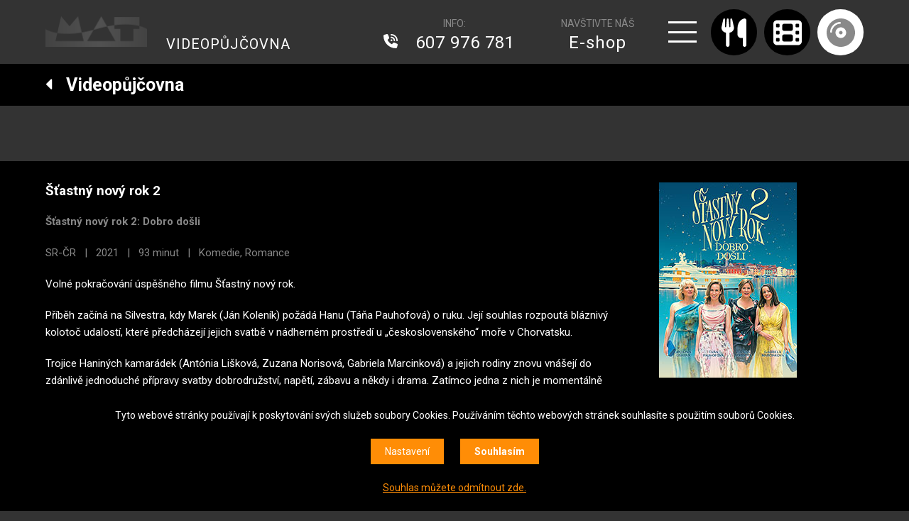

--- FILE ---
content_type: text/html; charset=UTF-8
request_url: https://www.mat.cz/kino/cz/pujcovna?movie-id=6631_stastny-novy-rok-2
body_size: 6057
content:
<!DOCTYPE HTML>
<html lang="cs">
<head>
<meta charset="utf-8">
<meta name="viewport" content="width=device-width; initial-scale=1.0; maximum-scale=5.0; user-scalable=1;" />
<title>Videopůjčovna MAT na Karlově náměstí | Praha</title>

<meta name="description" content="Vstupte do retro světa filmových zážitků ve videopůjčovně MAT na Karlově náměstí v&nbsp;Praze! S&nbsp;více než 3000 filmovými tituly máme pro každého filmového nadšence něco speciálního. Od klasických snímků po nejnovější hity – na DVD, Blu-ray i&nbsp;4K-UHD discích. Užijte si kinematografii v&nbsp;nejvyšší kvalitě a&nbsp;nechte se pohltit do světa nezapomenutelných příběhů."  /> 
<meta name="keywords" content="Videopůjčovna, filmy, Karlovo náměstí, Praha, DVD, Blu-ray, videopujcovna, karlovo namesti"  /> 

<meta property="og:title" content="Šťastný nový rok 2 | SR-ČR | 2021 | MAT" /> 
<meta property="og:url" content="https://www.mat.cz/kino/cz/pujcovna?movie-id=6631_stastny-novy-rok-2" /> 
<meta property='og:description' content='Vstupte do retro světa filmových zážitků ve videopůjčovně MAT na Karlově náměstí v&nbsp;Praze! S&nbsp;více než 3000 filmovými tituly máme pro každého filmového nadšence něco speciálního. Od klasických snímků po nejnovější hity – na DVD, Blu-ray i&nbsp;4K-UHD discích. Užijte si kinematografii v&nbsp;nejvyšší kvalitě a&nbsp;nechte se pohltit do světa nezapomenutelných příběhů.' /> <meta name="author" content="MAT" />
<meta name="robots" content="index,follow" />

<meta property="og:image" content="https://www.mat.cz/kino/pict/program_movie_cz/face/6631.jpg" />
<link rel="icon" href="/kino/favicon32x32.png" sizes="32x32" />
<link rel="icon" href="/kino/favicon192x192.png" sizes="192x192" />
<link rel="apple-touch-icon-precomposed" href="/kino/favicon180x180.png" />
<meta name="msapplication-TileImage" content="/kino/favicon270x270.png" />

<script src="/kino/js/jquery-1.11.1.js"></script>
<link rel="stylesheet" href="/kino/js/jquery-ui.css" />
<script type='text/javascript' src="/kino/js/jquery-ui.js"></script>

<link href="https://fonts.googleapis.com/css?family=Orbitron:400,700|Roboto:400,700&amp;subset=latin-ext" rel="stylesheet" /> 
<link rel="stylesheet" href="https://use.fontawesome.com/releases/v5.7.1/css/all.css" integrity="sha384-fnmOCqbTlWIlj8LyTjo7mOUStjsKC4pOpQbqyi7RrhN7udi9RwhKkMHpvLbHG9Sr" crossorigin="anonymous" />

<link rel="stylesheet" href="/kino/owl-carousel/owl.carousel.css" />
<script src="/kino/owl-carousel/owl.carousel.min.js"></script>

<link rel="stylesheet" type="text/css" href="/kino/css/screen.css" />
<script type='text/javascript' src='/kino/js/site.js?1769899187'></script>

<link type="text/css" rel="stylesheet" href="/kino/lightgallery/lightgallery.css" /> 
<script type='text/javascript' src="/kino/lightgallery/lightgallery.min.js"></script>
<script type='text/javascript' src="/kino/lightgallery/lg-video.min.js"></script>
<script type='text/javascript' src="/kino/lightgallery/lg-hash.js"></script>
<script type='text/javascript' src="https://cdnjs.cloudflare.com/ajax/libs/jquery-mousewheel/3.1.13/jquery.mousewheel.min.js"></script>

<script>
window.dataLayer = window.dataLayer || [];
function gtag(){dataLayer.push(arguments);}

gtag('consent', 'default', {
  'ad_storage': 'denied',
  'analytics_storage': 'denied',
  'personalization_storage': 'denied'
});
</script>

<!-- Google tag (gtag.js) -->
<script async src="https://www.googletagmanager.com/gtag/js?id=G-2FFQD3MXB6"></script>
<script>
  window.dataLayer = window.dataLayer || [];
  function gtag(){dataLayer.push(arguments);}
  gtag('js', new Date());

  gtag('config', 'G-2FFQD3MXB6');
</script>



<!-- Event snippet for Zobrazení stránky conversion page -->
<script>
  gtag('event', 'conversion', {'send_to': 'AW-11315636956/SSwVCOmuzNoYENzV25Mq'});
</script>

<!-- Google tag (gtag.js) -->
<script async src="https://www.googletagmanager.com/gtag/js?id=AW-11315636956"></script>
<script>
  window.dataLayer = window.dataLayer || [];
  function gtag(){dataLayer.push(arguments);}
  gtag('js', new Date());

  gtag('config', 'AW-11315636956');
</script>


<!-- Meta Pixel Code -->
<script>
!function(f,b,e,v,n,t,s)
{if(f.fbq)return;n=f.fbq=function(){n.callMethod?
n.callMethod.apply(n,arguments):n.queue.push(arguments)};
if(!f._fbq)f._fbq=n;n.push=n;n.loaded=!0;n.version='2.0';
n.queue=[];t=b.createElement(e);t.async=!0;
t.src=v;s=b.getElementsByTagName(e)[0];
s.parentNode.insertBefore(t,s)}(window, document,'script',
'https://connect.facebook.net/en_US/fbevents.js');
fbq('init', '821914439421546');
fbq('track', 'PageView');
</script>
<noscript><img height="1" width="1" style="display:none"
src="https://www.facebook.com/tr?id=821914439421546&ev=PageView&noscript=1"
/></noscript>
<!-- End Meta Pixel Code -->


</head>

<body  class='article3' >
<div id="fb-root"></div>
<script>(function(d, s, id) {
  var js, fjs = d.getElementsByTagName(s)[0];
  if (d.getElementById(id)) {return;}
  js = d.createElement(s); js.id = id;
  js.src = "//connect.facebook.net/cs_CZ/all.js#xfbml=1";
  fjs.parentNode.insertBefore(js, fjs);
}(document, 'script', 'facebook-jssdk'));</script>


<section class='header'>
<div class='header0'>
<a href='/' class='logo'><span>MAT</span></a><div class='menuheadline'>
<a href='/kino/cz/pujcovna' class='menuh1'>VIDEOPŮJČOVNA</a>
</div>
<div class='logo-hotline'>
<span>INFO:</span>
<a href='tel:+420 607 976 781' class=''> 607 976 781</a>
</div>
<div class='logo-eshop'>
NAVŠTIVTE NÁŠ
<a href='https://eshop.mat.cz/' target='_blank'>E-shop</a>
</div><a href='#menu' class='menubutt'></a>
<a href='/kino/cz/restaurace-mat' class='logo-restaurant '><span><em></em>Restaurace</span></a>
<a href='/kino/' class='logo-cinema '><span><em></em>Kino</span></a>
<a href='/kino/cz/pujcovna' class='logo-dvd logo-dvds'><span><em></em>Videopůjčovna</span></a><div class='bin' id='bin'></div><div id='menu'>
<ul><li><a href='/kino/cz/pujcovna' id='menu3' class=' menus '>Videopůjčovna</a></li>
<li><a href='/kino/cz/o-pujcovne' id='menu17' class=''>O půjčovně</a></li>
<li><a href='/kino/cz/cykly' id='menu4' class=''>Cykly</a></li>
<li><a href='/kino/cz/darkova-karta' id='menu55' class=''>Dárková karta</a></li>
<li><a href='/kino/cz/digitalizace' id='menu6' class=''>Přepis 8mm filmů</a></li>
<li><a href='/kino/cz/o-kinu' id='menu7' class=''>O kinu</a></li>
<li><a href='https://eshop.mat.cz/' id='menu53' class=''>E-shop</a></li>
</ul>
</div>

</div>
</section>
<div class='afterheader'>

<!-- 3 -->

<section class='headlinebar'>
<div class='headlinebar0'>

<h1><a href='javascript:self.history.back();'><i class='fas fa-caret-left'></i> &nbsp; Videopůjčovna</a></h1>

</div>
</section><section class='submenu'>
&nbsp;
</section>

<div class='content'>
<div class='content0'><div class='rent1'>
<h2>Šťastný nový rok 2</h2>
<p><strong>Šťastný nový rok 2: Dobro došli</strong></p>

<p>SR-ČR &nbsp; | &nbsp; 2021 &nbsp; | &nbsp; 93 minut &nbsp; | &nbsp; Komedie, Romance</p><div class='white'><p>Volné pokračování úspěšného filmu Šťastný nový rok.</p><p>Příběh&nbsp;začíná na Silvestra, kdy Marek (Ján Koleník) požádá Hanu (Táňa Pauhofová) o ruku. Její souhlas rozpoutá bláznivý kolotoč udalostí, které předcházejí jejich svatbě v nádherném prostředí u &bdquo;československého&ldquo; moře v Chorvatsku.</p>

<p>Trojice Haniných kamarádek (Antónia Lišková, Zuzana Norisová, Gabriela Marcinková) a jejich rodiny znovu vnášejí do zdánlivě jednoduché přípravy svatby dobrodružství, napětí, zábavu a někdy i drama. Zatímco jedna z nich je momentálně bez partnera, druhá má okolo sebe hned dva soupeřící soky, a třetí manžela, který svou bezstarostností už doopravdy překračuje všechny hranice (v tomto případě dokonce hranice Schengenu).</p>

<p>Všichni v podstatě nevědomky dělají všechno pro to, aby zamilované dvojici svatbu zkomplikovali, nebo je vlastním příkladem odradili, až natolik, že k ní skoro ani nedojde&hellip;</p>
</div><p>hrají: Táňa Pauhofová, Antónia Lišková, Gabriela Marcinková, Zuzana Norisová, Emília Vášáryová, Dagmar Havlová Veškrnová, Anna Kadeřávková, Karolína Tkáčová, Nina Petrikovičová, Ján Koleník, Tomáš Maštalír, Jiří Bartoška, Jozef Vajda, Marek Majeský, Petr Vaněk, Marco Bonini, Toni Gojanović, Goran Bogdan, Marek Vašut</p><p><strong>režie:</strong> Jakub Kroner</p><p><strong>zvuk:</strong> český 5.1, slovenský 5.1</p><p><span class='soundlogo'><img src='/kino/img/sound/dolby-digital51.gif' alt='dolby-digital51' title='dolby-digital51 / SNID 20 - slovenský 5.1' /></span></p><p><strong>titulky:</strong> anglické titulky, slovenské titulky pro neslyšící</p><p>formát obrazu: 1:1,85</p></div><div class='rent2'><img src='http://old.mat.cz/pujcovna/images/dvd/stastny_novy_rok_2.jpg' alt='Šťastný nový rok 2' title='Šťastný nový rok 2' /><div class='rent21'>nosič č.5086<br />
půjčovné 50 Kč<br />
<strong>volný</strong><a href='#cart' class='butt-buy' data-link='/kino/cart-ajax.php?article=6631&version=5086&what=1&count=1' data-id='6631'>DO KOŠÍKU</a></div><p>Více o filmu:<br /><a href='https://www.csfd.cz/film/1035909-stastny-novy-rok-2-dobro-dosli' target='_blank' class='icon-csfd'></a></p>

</div><div class='youtube'>
<iframe src='//www.youtube.com/embed/p2ZPo67WKnY?rel=0' frameborder='0' allowfullscreen></iframe>
</div><div class='clear'></div>
</div>
</div><link rel='stylesheet' type='text/css' href='/kino/css/cookies.css' />
 <script type='text/javascript' src='/kino/js/cookies.js'></script>
 <div class='cookies cookiesanswer' id='cookies-short'>
 <div class='cookies1'>Tyto webové stránky používají k poskytování svých služeb soubory Cookies. Používáním těchto webových stránek souhlasíte s použitím souborů Cookies.</div>
 <div class='cookies2'>
 <a href='#cookies-settings' id='cookies-settings'>Nastavení</a> 
 <a href='#cookies-granted' id='cookies-granted'>Souhlasím</a>  
 </div>
 <div class='cookies3'><a href='#cookies-denied' id='cookies-denied'>Souhlas můžete odmítnout zde.</a></div>
 </div><div class='cookiesdetail' id='cookies-detail'>
 <div class='cookiesdetail0'></div>
 <div class='cookiesdetail1'>
 <a href='#cookies-close-detail' class='cookiesdetailclose'>&times;</a>
 <div class='cookiesdetail11'> Nastavení cookies</div>
  <div class='cookiesdetail12'><p>Zde máte možnost přizpůsobit soubory cookies dle kategorií, jak vyhovují nejlépe Vašim preferencím.</p>
</div>
   <div class='cookiesdetail13'>
   <a href='#tech_storage' class='cookieswitch cookieswitch1' id='butt_tech_storage'></a>
   Technické cookies</div>
   <div class='cookiesdetail14'><p>Technické cookies jsou nezbytné pro správné fungování webové stránky a všech funkcí, které nabízí a nemohou být vypnuty bez zablokování funkcí stránky. Jsou odpovědné mj. za uchovávání produktů v košíku, přihlášení k zákaznickému účtu, fungování filtrů, nákupní proces nebo ukládání nastavení soukromí. Z tohoto důvodu technické cookies nemohou být individuálně deaktivovány nebo aktivovány a jsou aktivní vždy</p>
</div>
   <div class='cookiesdetail15'>
   <a href='#analytics_storage'  id='butt_analytics_storage' data-storage='analytics_storage' class='cookieswitch cookieswitch0 '></a>
   Analytické cookies </div>
   <div class='cookiesdetail16'><p>Analytické cookies nám umožňují měření výkonu našeho webu a našich reklamních kampaní. Jejich pomocí určujeme počet návštěv a zdroje návštěv našich internetových stránek. Data získaná pomocí těchto cookies zpracováváme anonymně a souhrnně, bez použití identifikátorů, které ukazují na konkrétní uživatelé našeho webu. Díky těmto cookies můžeme optimalizovat výkon a funkčnost našich stránek.</p>
</div>
   <div class='cookiesdetail17'>
   <a href='#personalization_storage' id='butt_personalization_storage'  data-storage='personalization_storage' class='cookieswitch cookieswitch0 '></a>
   Preferenční cookies</div>
   <div class='cookiesdetail18'><p>Preferenční cookies umožňují, aby si webová stránka zapamatovala informace, které mění, jak se webová stránka chová nebo jak vypadá. Je to například Vámi preferovaný jazyk, měna, oblíbené nebo naposledy prohlížené produkty apod. Díky těmto cookies Vám můžeme doporučit na webu produkty a nabídky, které budou pro Vás co nejzajímavější.</p>
</div>
   <div class='cookiesdetail19'>
   <a href='#ad_storage'  id='butt_ad_storage'  data-storage='ad_storage' class='cookieswitch cookieswitch0 '></a>
   Marketingové cookies</div>
   <div class='cookiesdetail20'><p>Marketingové cookies používáme my nebo naši partneři, abychom Vám dokázali zobrazit co nejrelevantnější obsah nebo reklamy jak na našich stránkách, tak na stránkách třetích subjektů. To je možné díky vytváření tzv. pseudonymizovaného profilu dle Vašich zájmů. Ale nebojte, tímto profilováním zpravidla není možná bezprostřední identifikace Vaší osoby, protože jsou používány pouze pseudonymizované údaje. Pokud nevyjádříte souhlas s těmito cookies, neuvidíte v reklamních sděleních obsah ušitý na míru Vašim zájmům.</p>
</div>
   <div class='cookiesdetail21'>
   <a href='#cookies-granted-selected'  id='cookies-granted-selected'  class='cookiesdetail21'>Souhlasím s využitím vybraných souborů cookies</a>
   <a href='#cookies-granted-all'  id='cookies-granted-all'  class='cookiesdetail22'>Souhlasím s využitím všech souborů cookies</a>
   <div class='clear'></div>
   </div>
 </div>
 </div>
<section class='popupbin' id='popupbin' data-link='/kino/bin-ajax.php'>
<div class='popupbin1'>
<a href='#popupbin' class='popupformclose showhide'></a>
Položka byla přidána do košíku. <a href='/kino/cz/shop/cart' class='popupbin2a'>Dokončit objednávku</a>
<div id='popupbin2'></div>
</div>
</section><a href='#top' class='top slideto'></a><div class='footer'>
<div class='footer0'>

<div class='footer1'>
<img src='/kino/img/logo2023.png' alt='MAT' />
<p>provozovatel:<br />
MAT CLUB s.r.o.<br />
Karlovo náměstí 19<br />
120 00 Praha 2<br />
<br />
IČO 27147118<br />
DIČ CZ27147118</p>
</div>

<div class='footer1'>
<p>Restaurace MAT<br />
kontakt +420 606 588 327<br />
<a href="mailto:info@mat.cz">info@mat.cz</a> (neslouží pro rezervace míst)<br />
<br />
Kino MAT<br />
kontakt +420 224 915 765<br />
<a href="mailto:kino@mat.cz">kino@mat.cz</a> (neslouží pro rezervace vstupenek)<br />
<br />
Videopůjčovna<br />
kontakt +420 607 976 781<br />
<a href="mailto:videopujcovna@mat.cz">videopujcovna@mat.cz</a></p>
</div>

<div class='footer1'>
<p><a href="https://www.facebook.com/KinoMatPraha" target="_blank">Facebook</a> | <a href="https://www.instagram.com/kino_mat/" target="_blank">Instagram</a><br />
Copyright © MAT 2023</p>
</div>

<div class='footer1'>
<img src='/kino/archiv/partner/europacinemas.svg' alt='MAT - Europa Cinemas' class='footerlogo1' />
<img src='/kino/archiv/partner/praha.png' alt='MAT - Praha' class='footerlogo2' />
<img src='/kino/archiv/partner/praha-2.svg' alt='MAT - Praha 2' class='footerlogo3' />
<p>Partneři našeho kina</p>
<a href='#cookies' class='show-cookies-settings'>Nastavení cookies</a>
</div>

<div class='clear'></div>
</div>
</div>      <script src="https://www.google.com/recaptcha/api.js?render=6Ld36OQZAAAAAJ8B_MeqRFeYuV4xdeWklfRD_kcX"></script>
      <script type="text/javascript">
         $(document).ready(function(){
            setInterval(function(){
            grecaptcha.ready(function() {
                grecaptcha.execute('6Ld36OQZAAAAAJ8B_MeqRFeYuV4xdeWklfRD_kcX', {action: 'application_form'}).then(function(token) {
                    $('.token').val(token);
                    $('.action').val('application_form');
                });
            });
            }, 3000);
         });

      </script>
      
      
</div>
</body>
</html>

--- FILE ---
content_type: text/html; charset=utf-8
request_url: https://www.google.com/recaptcha/api2/anchor?ar=1&k=6Ld36OQZAAAAAJ8B_MeqRFeYuV4xdeWklfRD_kcX&co=aHR0cHM6Ly93d3cubWF0LmN6OjQ0Mw..&hl=en&v=N67nZn4AqZkNcbeMu4prBgzg&size=invisible&anchor-ms=20000&execute-ms=30000&cb=fttj4f9ubliy
body_size: 48775
content:
<!DOCTYPE HTML><html dir="ltr" lang="en"><head><meta http-equiv="Content-Type" content="text/html; charset=UTF-8">
<meta http-equiv="X-UA-Compatible" content="IE=edge">
<title>reCAPTCHA</title>
<style type="text/css">
/* cyrillic-ext */
@font-face {
  font-family: 'Roboto';
  font-style: normal;
  font-weight: 400;
  font-stretch: 100%;
  src: url(//fonts.gstatic.com/s/roboto/v48/KFO7CnqEu92Fr1ME7kSn66aGLdTylUAMa3GUBHMdazTgWw.woff2) format('woff2');
  unicode-range: U+0460-052F, U+1C80-1C8A, U+20B4, U+2DE0-2DFF, U+A640-A69F, U+FE2E-FE2F;
}
/* cyrillic */
@font-face {
  font-family: 'Roboto';
  font-style: normal;
  font-weight: 400;
  font-stretch: 100%;
  src: url(//fonts.gstatic.com/s/roboto/v48/KFO7CnqEu92Fr1ME7kSn66aGLdTylUAMa3iUBHMdazTgWw.woff2) format('woff2');
  unicode-range: U+0301, U+0400-045F, U+0490-0491, U+04B0-04B1, U+2116;
}
/* greek-ext */
@font-face {
  font-family: 'Roboto';
  font-style: normal;
  font-weight: 400;
  font-stretch: 100%;
  src: url(//fonts.gstatic.com/s/roboto/v48/KFO7CnqEu92Fr1ME7kSn66aGLdTylUAMa3CUBHMdazTgWw.woff2) format('woff2');
  unicode-range: U+1F00-1FFF;
}
/* greek */
@font-face {
  font-family: 'Roboto';
  font-style: normal;
  font-weight: 400;
  font-stretch: 100%;
  src: url(//fonts.gstatic.com/s/roboto/v48/KFO7CnqEu92Fr1ME7kSn66aGLdTylUAMa3-UBHMdazTgWw.woff2) format('woff2');
  unicode-range: U+0370-0377, U+037A-037F, U+0384-038A, U+038C, U+038E-03A1, U+03A3-03FF;
}
/* math */
@font-face {
  font-family: 'Roboto';
  font-style: normal;
  font-weight: 400;
  font-stretch: 100%;
  src: url(//fonts.gstatic.com/s/roboto/v48/KFO7CnqEu92Fr1ME7kSn66aGLdTylUAMawCUBHMdazTgWw.woff2) format('woff2');
  unicode-range: U+0302-0303, U+0305, U+0307-0308, U+0310, U+0312, U+0315, U+031A, U+0326-0327, U+032C, U+032F-0330, U+0332-0333, U+0338, U+033A, U+0346, U+034D, U+0391-03A1, U+03A3-03A9, U+03B1-03C9, U+03D1, U+03D5-03D6, U+03F0-03F1, U+03F4-03F5, U+2016-2017, U+2034-2038, U+203C, U+2040, U+2043, U+2047, U+2050, U+2057, U+205F, U+2070-2071, U+2074-208E, U+2090-209C, U+20D0-20DC, U+20E1, U+20E5-20EF, U+2100-2112, U+2114-2115, U+2117-2121, U+2123-214F, U+2190, U+2192, U+2194-21AE, U+21B0-21E5, U+21F1-21F2, U+21F4-2211, U+2213-2214, U+2216-22FF, U+2308-230B, U+2310, U+2319, U+231C-2321, U+2336-237A, U+237C, U+2395, U+239B-23B7, U+23D0, U+23DC-23E1, U+2474-2475, U+25AF, U+25B3, U+25B7, U+25BD, U+25C1, U+25CA, U+25CC, U+25FB, U+266D-266F, U+27C0-27FF, U+2900-2AFF, U+2B0E-2B11, U+2B30-2B4C, U+2BFE, U+3030, U+FF5B, U+FF5D, U+1D400-1D7FF, U+1EE00-1EEFF;
}
/* symbols */
@font-face {
  font-family: 'Roboto';
  font-style: normal;
  font-weight: 400;
  font-stretch: 100%;
  src: url(//fonts.gstatic.com/s/roboto/v48/KFO7CnqEu92Fr1ME7kSn66aGLdTylUAMaxKUBHMdazTgWw.woff2) format('woff2');
  unicode-range: U+0001-000C, U+000E-001F, U+007F-009F, U+20DD-20E0, U+20E2-20E4, U+2150-218F, U+2190, U+2192, U+2194-2199, U+21AF, U+21E6-21F0, U+21F3, U+2218-2219, U+2299, U+22C4-22C6, U+2300-243F, U+2440-244A, U+2460-24FF, U+25A0-27BF, U+2800-28FF, U+2921-2922, U+2981, U+29BF, U+29EB, U+2B00-2BFF, U+4DC0-4DFF, U+FFF9-FFFB, U+10140-1018E, U+10190-1019C, U+101A0, U+101D0-101FD, U+102E0-102FB, U+10E60-10E7E, U+1D2C0-1D2D3, U+1D2E0-1D37F, U+1F000-1F0FF, U+1F100-1F1AD, U+1F1E6-1F1FF, U+1F30D-1F30F, U+1F315, U+1F31C, U+1F31E, U+1F320-1F32C, U+1F336, U+1F378, U+1F37D, U+1F382, U+1F393-1F39F, U+1F3A7-1F3A8, U+1F3AC-1F3AF, U+1F3C2, U+1F3C4-1F3C6, U+1F3CA-1F3CE, U+1F3D4-1F3E0, U+1F3ED, U+1F3F1-1F3F3, U+1F3F5-1F3F7, U+1F408, U+1F415, U+1F41F, U+1F426, U+1F43F, U+1F441-1F442, U+1F444, U+1F446-1F449, U+1F44C-1F44E, U+1F453, U+1F46A, U+1F47D, U+1F4A3, U+1F4B0, U+1F4B3, U+1F4B9, U+1F4BB, U+1F4BF, U+1F4C8-1F4CB, U+1F4D6, U+1F4DA, U+1F4DF, U+1F4E3-1F4E6, U+1F4EA-1F4ED, U+1F4F7, U+1F4F9-1F4FB, U+1F4FD-1F4FE, U+1F503, U+1F507-1F50B, U+1F50D, U+1F512-1F513, U+1F53E-1F54A, U+1F54F-1F5FA, U+1F610, U+1F650-1F67F, U+1F687, U+1F68D, U+1F691, U+1F694, U+1F698, U+1F6AD, U+1F6B2, U+1F6B9-1F6BA, U+1F6BC, U+1F6C6-1F6CF, U+1F6D3-1F6D7, U+1F6E0-1F6EA, U+1F6F0-1F6F3, U+1F6F7-1F6FC, U+1F700-1F7FF, U+1F800-1F80B, U+1F810-1F847, U+1F850-1F859, U+1F860-1F887, U+1F890-1F8AD, U+1F8B0-1F8BB, U+1F8C0-1F8C1, U+1F900-1F90B, U+1F93B, U+1F946, U+1F984, U+1F996, U+1F9E9, U+1FA00-1FA6F, U+1FA70-1FA7C, U+1FA80-1FA89, U+1FA8F-1FAC6, U+1FACE-1FADC, U+1FADF-1FAE9, U+1FAF0-1FAF8, U+1FB00-1FBFF;
}
/* vietnamese */
@font-face {
  font-family: 'Roboto';
  font-style: normal;
  font-weight: 400;
  font-stretch: 100%;
  src: url(//fonts.gstatic.com/s/roboto/v48/KFO7CnqEu92Fr1ME7kSn66aGLdTylUAMa3OUBHMdazTgWw.woff2) format('woff2');
  unicode-range: U+0102-0103, U+0110-0111, U+0128-0129, U+0168-0169, U+01A0-01A1, U+01AF-01B0, U+0300-0301, U+0303-0304, U+0308-0309, U+0323, U+0329, U+1EA0-1EF9, U+20AB;
}
/* latin-ext */
@font-face {
  font-family: 'Roboto';
  font-style: normal;
  font-weight: 400;
  font-stretch: 100%;
  src: url(//fonts.gstatic.com/s/roboto/v48/KFO7CnqEu92Fr1ME7kSn66aGLdTylUAMa3KUBHMdazTgWw.woff2) format('woff2');
  unicode-range: U+0100-02BA, U+02BD-02C5, U+02C7-02CC, U+02CE-02D7, U+02DD-02FF, U+0304, U+0308, U+0329, U+1D00-1DBF, U+1E00-1E9F, U+1EF2-1EFF, U+2020, U+20A0-20AB, U+20AD-20C0, U+2113, U+2C60-2C7F, U+A720-A7FF;
}
/* latin */
@font-face {
  font-family: 'Roboto';
  font-style: normal;
  font-weight: 400;
  font-stretch: 100%;
  src: url(//fonts.gstatic.com/s/roboto/v48/KFO7CnqEu92Fr1ME7kSn66aGLdTylUAMa3yUBHMdazQ.woff2) format('woff2');
  unicode-range: U+0000-00FF, U+0131, U+0152-0153, U+02BB-02BC, U+02C6, U+02DA, U+02DC, U+0304, U+0308, U+0329, U+2000-206F, U+20AC, U+2122, U+2191, U+2193, U+2212, U+2215, U+FEFF, U+FFFD;
}
/* cyrillic-ext */
@font-face {
  font-family: 'Roboto';
  font-style: normal;
  font-weight: 500;
  font-stretch: 100%;
  src: url(//fonts.gstatic.com/s/roboto/v48/KFO7CnqEu92Fr1ME7kSn66aGLdTylUAMa3GUBHMdazTgWw.woff2) format('woff2');
  unicode-range: U+0460-052F, U+1C80-1C8A, U+20B4, U+2DE0-2DFF, U+A640-A69F, U+FE2E-FE2F;
}
/* cyrillic */
@font-face {
  font-family: 'Roboto';
  font-style: normal;
  font-weight: 500;
  font-stretch: 100%;
  src: url(//fonts.gstatic.com/s/roboto/v48/KFO7CnqEu92Fr1ME7kSn66aGLdTylUAMa3iUBHMdazTgWw.woff2) format('woff2');
  unicode-range: U+0301, U+0400-045F, U+0490-0491, U+04B0-04B1, U+2116;
}
/* greek-ext */
@font-face {
  font-family: 'Roboto';
  font-style: normal;
  font-weight: 500;
  font-stretch: 100%;
  src: url(//fonts.gstatic.com/s/roboto/v48/KFO7CnqEu92Fr1ME7kSn66aGLdTylUAMa3CUBHMdazTgWw.woff2) format('woff2');
  unicode-range: U+1F00-1FFF;
}
/* greek */
@font-face {
  font-family: 'Roboto';
  font-style: normal;
  font-weight: 500;
  font-stretch: 100%;
  src: url(//fonts.gstatic.com/s/roboto/v48/KFO7CnqEu92Fr1ME7kSn66aGLdTylUAMa3-UBHMdazTgWw.woff2) format('woff2');
  unicode-range: U+0370-0377, U+037A-037F, U+0384-038A, U+038C, U+038E-03A1, U+03A3-03FF;
}
/* math */
@font-face {
  font-family: 'Roboto';
  font-style: normal;
  font-weight: 500;
  font-stretch: 100%;
  src: url(//fonts.gstatic.com/s/roboto/v48/KFO7CnqEu92Fr1ME7kSn66aGLdTylUAMawCUBHMdazTgWw.woff2) format('woff2');
  unicode-range: U+0302-0303, U+0305, U+0307-0308, U+0310, U+0312, U+0315, U+031A, U+0326-0327, U+032C, U+032F-0330, U+0332-0333, U+0338, U+033A, U+0346, U+034D, U+0391-03A1, U+03A3-03A9, U+03B1-03C9, U+03D1, U+03D5-03D6, U+03F0-03F1, U+03F4-03F5, U+2016-2017, U+2034-2038, U+203C, U+2040, U+2043, U+2047, U+2050, U+2057, U+205F, U+2070-2071, U+2074-208E, U+2090-209C, U+20D0-20DC, U+20E1, U+20E5-20EF, U+2100-2112, U+2114-2115, U+2117-2121, U+2123-214F, U+2190, U+2192, U+2194-21AE, U+21B0-21E5, U+21F1-21F2, U+21F4-2211, U+2213-2214, U+2216-22FF, U+2308-230B, U+2310, U+2319, U+231C-2321, U+2336-237A, U+237C, U+2395, U+239B-23B7, U+23D0, U+23DC-23E1, U+2474-2475, U+25AF, U+25B3, U+25B7, U+25BD, U+25C1, U+25CA, U+25CC, U+25FB, U+266D-266F, U+27C0-27FF, U+2900-2AFF, U+2B0E-2B11, U+2B30-2B4C, U+2BFE, U+3030, U+FF5B, U+FF5D, U+1D400-1D7FF, U+1EE00-1EEFF;
}
/* symbols */
@font-face {
  font-family: 'Roboto';
  font-style: normal;
  font-weight: 500;
  font-stretch: 100%;
  src: url(//fonts.gstatic.com/s/roboto/v48/KFO7CnqEu92Fr1ME7kSn66aGLdTylUAMaxKUBHMdazTgWw.woff2) format('woff2');
  unicode-range: U+0001-000C, U+000E-001F, U+007F-009F, U+20DD-20E0, U+20E2-20E4, U+2150-218F, U+2190, U+2192, U+2194-2199, U+21AF, U+21E6-21F0, U+21F3, U+2218-2219, U+2299, U+22C4-22C6, U+2300-243F, U+2440-244A, U+2460-24FF, U+25A0-27BF, U+2800-28FF, U+2921-2922, U+2981, U+29BF, U+29EB, U+2B00-2BFF, U+4DC0-4DFF, U+FFF9-FFFB, U+10140-1018E, U+10190-1019C, U+101A0, U+101D0-101FD, U+102E0-102FB, U+10E60-10E7E, U+1D2C0-1D2D3, U+1D2E0-1D37F, U+1F000-1F0FF, U+1F100-1F1AD, U+1F1E6-1F1FF, U+1F30D-1F30F, U+1F315, U+1F31C, U+1F31E, U+1F320-1F32C, U+1F336, U+1F378, U+1F37D, U+1F382, U+1F393-1F39F, U+1F3A7-1F3A8, U+1F3AC-1F3AF, U+1F3C2, U+1F3C4-1F3C6, U+1F3CA-1F3CE, U+1F3D4-1F3E0, U+1F3ED, U+1F3F1-1F3F3, U+1F3F5-1F3F7, U+1F408, U+1F415, U+1F41F, U+1F426, U+1F43F, U+1F441-1F442, U+1F444, U+1F446-1F449, U+1F44C-1F44E, U+1F453, U+1F46A, U+1F47D, U+1F4A3, U+1F4B0, U+1F4B3, U+1F4B9, U+1F4BB, U+1F4BF, U+1F4C8-1F4CB, U+1F4D6, U+1F4DA, U+1F4DF, U+1F4E3-1F4E6, U+1F4EA-1F4ED, U+1F4F7, U+1F4F9-1F4FB, U+1F4FD-1F4FE, U+1F503, U+1F507-1F50B, U+1F50D, U+1F512-1F513, U+1F53E-1F54A, U+1F54F-1F5FA, U+1F610, U+1F650-1F67F, U+1F687, U+1F68D, U+1F691, U+1F694, U+1F698, U+1F6AD, U+1F6B2, U+1F6B9-1F6BA, U+1F6BC, U+1F6C6-1F6CF, U+1F6D3-1F6D7, U+1F6E0-1F6EA, U+1F6F0-1F6F3, U+1F6F7-1F6FC, U+1F700-1F7FF, U+1F800-1F80B, U+1F810-1F847, U+1F850-1F859, U+1F860-1F887, U+1F890-1F8AD, U+1F8B0-1F8BB, U+1F8C0-1F8C1, U+1F900-1F90B, U+1F93B, U+1F946, U+1F984, U+1F996, U+1F9E9, U+1FA00-1FA6F, U+1FA70-1FA7C, U+1FA80-1FA89, U+1FA8F-1FAC6, U+1FACE-1FADC, U+1FADF-1FAE9, U+1FAF0-1FAF8, U+1FB00-1FBFF;
}
/* vietnamese */
@font-face {
  font-family: 'Roboto';
  font-style: normal;
  font-weight: 500;
  font-stretch: 100%;
  src: url(//fonts.gstatic.com/s/roboto/v48/KFO7CnqEu92Fr1ME7kSn66aGLdTylUAMa3OUBHMdazTgWw.woff2) format('woff2');
  unicode-range: U+0102-0103, U+0110-0111, U+0128-0129, U+0168-0169, U+01A0-01A1, U+01AF-01B0, U+0300-0301, U+0303-0304, U+0308-0309, U+0323, U+0329, U+1EA0-1EF9, U+20AB;
}
/* latin-ext */
@font-face {
  font-family: 'Roboto';
  font-style: normal;
  font-weight: 500;
  font-stretch: 100%;
  src: url(//fonts.gstatic.com/s/roboto/v48/KFO7CnqEu92Fr1ME7kSn66aGLdTylUAMa3KUBHMdazTgWw.woff2) format('woff2');
  unicode-range: U+0100-02BA, U+02BD-02C5, U+02C7-02CC, U+02CE-02D7, U+02DD-02FF, U+0304, U+0308, U+0329, U+1D00-1DBF, U+1E00-1E9F, U+1EF2-1EFF, U+2020, U+20A0-20AB, U+20AD-20C0, U+2113, U+2C60-2C7F, U+A720-A7FF;
}
/* latin */
@font-face {
  font-family: 'Roboto';
  font-style: normal;
  font-weight: 500;
  font-stretch: 100%;
  src: url(//fonts.gstatic.com/s/roboto/v48/KFO7CnqEu92Fr1ME7kSn66aGLdTylUAMa3yUBHMdazQ.woff2) format('woff2');
  unicode-range: U+0000-00FF, U+0131, U+0152-0153, U+02BB-02BC, U+02C6, U+02DA, U+02DC, U+0304, U+0308, U+0329, U+2000-206F, U+20AC, U+2122, U+2191, U+2193, U+2212, U+2215, U+FEFF, U+FFFD;
}
/* cyrillic-ext */
@font-face {
  font-family: 'Roboto';
  font-style: normal;
  font-weight: 900;
  font-stretch: 100%;
  src: url(//fonts.gstatic.com/s/roboto/v48/KFO7CnqEu92Fr1ME7kSn66aGLdTylUAMa3GUBHMdazTgWw.woff2) format('woff2');
  unicode-range: U+0460-052F, U+1C80-1C8A, U+20B4, U+2DE0-2DFF, U+A640-A69F, U+FE2E-FE2F;
}
/* cyrillic */
@font-face {
  font-family: 'Roboto';
  font-style: normal;
  font-weight: 900;
  font-stretch: 100%;
  src: url(//fonts.gstatic.com/s/roboto/v48/KFO7CnqEu92Fr1ME7kSn66aGLdTylUAMa3iUBHMdazTgWw.woff2) format('woff2');
  unicode-range: U+0301, U+0400-045F, U+0490-0491, U+04B0-04B1, U+2116;
}
/* greek-ext */
@font-face {
  font-family: 'Roboto';
  font-style: normal;
  font-weight: 900;
  font-stretch: 100%;
  src: url(//fonts.gstatic.com/s/roboto/v48/KFO7CnqEu92Fr1ME7kSn66aGLdTylUAMa3CUBHMdazTgWw.woff2) format('woff2');
  unicode-range: U+1F00-1FFF;
}
/* greek */
@font-face {
  font-family: 'Roboto';
  font-style: normal;
  font-weight: 900;
  font-stretch: 100%;
  src: url(//fonts.gstatic.com/s/roboto/v48/KFO7CnqEu92Fr1ME7kSn66aGLdTylUAMa3-UBHMdazTgWw.woff2) format('woff2');
  unicode-range: U+0370-0377, U+037A-037F, U+0384-038A, U+038C, U+038E-03A1, U+03A3-03FF;
}
/* math */
@font-face {
  font-family: 'Roboto';
  font-style: normal;
  font-weight: 900;
  font-stretch: 100%;
  src: url(//fonts.gstatic.com/s/roboto/v48/KFO7CnqEu92Fr1ME7kSn66aGLdTylUAMawCUBHMdazTgWw.woff2) format('woff2');
  unicode-range: U+0302-0303, U+0305, U+0307-0308, U+0310, U+0312, U+0315, U+031A, U+0326-0327, U+032C, U+032F-0330, U+0332-0333, U+0338, U+033A, U+0346, U+034D, U+0391-03A1, U+03A3-03A9, U+03B1-03C9, U+03D1, U+03D5-03D6, U+03F0-03F1, U+03F4-03F5, U+2016-2017, U+2034-2038, U+203C, U+2040, U+2043, U+2047, U+2050, U+2057, U+205F, U+2070-2071, U+2074-208E, U+2090-209C, U+20D0-20DC, U+20E1, U+20E5-20EF, U+2100-2112, U+2114-2115, U+2117-2121, U+2123-214F, U+2190, U+2192, U+2194-21AE, U+21B0-21E5, U+21F1-21F2, U+21F4-2211, U+2213-2214, U+2216-22FF, U+2308-230B, U+2310, U+2319, U+231C-2321, U+2336-237A, U+237C, U+2395, U+239B-23B7, U+23D0, U+23DC-23E1, U+2474-2475, U+25AF, U+25B3, U+25B7, U+25BD, U+25C1, U+25CA, U+25CC, U+25FB, U+266D-266F, U+27C0-27FF, U+2900-2AFF, U+2B0E-2B11, U+2B30-2B4C, U+2BFE, U+3030, U+FF5B, U+FF5D, U+1D400-1D7FF, U+1EE00-1EEFF;
}
/* symbols */
@font-face {
  font-family: 'Roboto';
  font-style: normal;
  font-weight: 900;
  font-stretch: 100%;
  src: url(//fonts.gstatic.com/s/roboto/v48/KFO7CnqEu92Fr1ME7kSn66aGLdTylUAMaxKUBHMdazTgWw.woff2) format('woff2');
  unicode-range: U+0001-000C, U+000E-001F, U+007F-009F, U+20DD-20E0, U+20E2-20E4, U+2150-218F, U+2190, U+2192, U+2194-2199, U+21AF, U+21E6-21F0, U+21F3, U+2218-2219, U+2299, U+22C4-22C6, U+2300-243F, U+2440-244A, U+2460-24FF, U+25A0-27BF, U+2800-28FF, U+2921-2922, U+2981, U+29BF, U+29EB, U+2B00-2BFF, U+4DC0-4DFF, U+FFF9-FFFB, U+10140-1018E, U+10190-1019C, U+101A0, U+101D0-101FD, U+102E0-102FB, U+10E60-10E7E, U+1D2C0-1D2D3, U+1D2E0-1D37F, U+1F000-1F0FF, U+1F100-1F1AD, U+1F1E6-1F1FF, U+1F30D-1F30F, U+1F315, U+1F31C, U+1F31E, U+1F320-1F32C, U+1F336, U+1F378, U+1F37D, U+1F382, U+1F393-1F39F, U+1F3A7-1F3A8, U+1F3AC-1F3AF, U+1F3C2, U+1F3C4-1F3C6, U+1F3CA-1F3CE, U+1F3D4-1F3E0, U+1F3ED, U+1F3F1-1F3F3, U+1F3F5-1F3F7, U+1F408, U+1F415, U+1F41F, U+1F426, U+1F43F, U+1F441-1F442, U+1F444, U+1F446-1F449, U+1F44C-1F44E, U+1F453, U+1F46A, U+1F47D, U+1F4A3, U+1F4B0, U+1F4B3, U+1F4B9, U+1F4BB, U+1F4BF, U+1F4C8-1F4CB, U+1F4D6, U+1F4DA, U+1F4DF, U+1F4E3-1F4E6, U+1F4EA-1F4ED, U+1F4F7, U+1F4F9-1F4FB, U+1F4FD-1F4FE, U+1F503, U+1F507-1F50B, U+1F50D, U+1F512-1F513, U+1F53E-1F54A, U+1F54F-1F5FA, U+1F610, U+1F650-1F67F, U+1F687, U+1F68D, U+1F691, U+1F694, U+1F698, U+1F6AD, U+1F6B2, U+1F6B9-1F6BA, U+1F6BC, U+1F6C6-1F6CF, U+1F6D3-1F6D7, U+1F6E0-1F6EA, U+1F6F0-1F6F3, U+1F6F7-1F6FC, U+1F700-1F7FF, U+1F800-1F80B, U+1F810-1F847, U+1F850-1F859, U+1F860-1F887, U+1F890-1F8AD, U+1F8B0-1F8BB, U+1F8C0-1F8C1, U+1F900-1F90B, U+1F93B, U+1F946, U+1F984, U+1F996, U+1F9E9, U+1FA00-1FA6F, U+1FA70-1FA7C, U+1FA80-1FA89, U+1FA8F-1FAC6, U+1FACE-1FADC, U+1FADF-1FAE9, U+1FAF0-1FAF8, U+1FB00-1FBFF;
}
/* vietnamese */
@font-face {
  font-family: 'Roboto';
  font-style: normal;
  font-weight: 900;
  font-stretch: 100%;
  src: url(//fonts.gstatic.com/s/roboto/v48/KFO7CnqEu92Fr1ME7kSn66aGLdTylUAMa3OUBHMdazTgWw.woff2) format('woff2');
  unicode-range: U+0102-0103, U+0110-0111, U+0128-0129, U+0168-0169, U+01A0-01A1, U+01AF-01B0, U+0300-0301, U+0303-0304, U+0308-0309, U+0323, U+0329, U+1EA0-1EF9, U+20AB;
}
/* latin-ext */
@font-face {
  font-family: 'Roboto';
  font-style: normal;
  font-weight: 900;
  font-stretch: 100%;
  src: url(//fonts.gstatic.com/s/roboto/v48/KFO7CnqEu92Fr1ME7kSn66aGLdTylUAMa3KUBHMdazTgWw.woff2) format('woff2');
  unicode-range: U+0100-02BA, U+02BD-02C5, U+02C7-02CC, U+02CE-02D7, U+02DD-02FF, U+0304, U+0308, U+0329, U+1D00-1DBF, U+1E00-1E9F, U+1EF2-1EFF, U+2020, U+20A0-20AB, U+20AD-20C0, U+2113, U+2C60-2C7F, U+A720-A7FF;
}
/* latin */
@font-face {
  font-family: 'Roboto';
  font-style: normal;
  font-weight: 900;
  font-stretch: 100%;
  src: url(//fonts.gstatic.com/s/roboto/v48/KFO7CnqEu92Fr1ME7kSn66aGLdTylUAMa3yUBHMdazQ.woff2) format('woff2');
  unicode-range: U+0000-00FF, U+0131, U+0152-0153, U+02BB-02BC, U+02C6, U+02DA, U+02DC, U+0304, U+0308, U+0329, U+2000-206F, U+20AC, U+2122, U+2191, U+2193, U+2212, U+2215, U+FEFF, U+FFFD;
}

</style>
<link rel="stylesheet" type="text/css" href="https://www.gstatic.com/recaptcha/releases/N67nZn4AqZkNcbeMu4prBgzg/styles__ltr.css">
<script nonce="SCUeaktDPapKHQGOyy2-sw" type="text/javascript">window['__recaptcha_api'] = 'https://www.google.com/recaptcha/api2/';</script>
<script type="text/javascript" src="https://www.gstatic.com/recaptcha/releases/N67nZn4AqZkNcbeMu4prBgzg/recaptcha__en.js" nonce="SCUeaktDPapKHQGOyy2-sw">
      
    </script></head>
<body><div id="rc-anchor-alert" class="rc-anchor-alert"></div>
<input type="hidden" id="recaptcha-token" value="[base64]">
<script type="text/javascript" nonce="SCUeaktDPapKHQGOyy2-sw">
      recaptcha.anchor.Main.init("[\x22ainput\x22,[\x22bgdata\x22,\x22\x22,\[base64]/[base64]/[base64]/[base64]/[base64]/[base64]/KGcoTywyNTMsTy5PKSxVRyhPLEMpKTpnKE8sMjUzLEMpLE8pKSxsKSksTykpfSxieT1mdW5jdGlvbihDLE8sdSxsKXtmb3IobD0odT1SKEMpLDApO08+MDtPLS0pbD1sPDw4fFooQyk7ZyhDLHUsbCl9LFVHPWZ1bmN0aW9uKEMsTyl7Qy5pLmxlbmd0aD4xMDQ/[base64]/[base64]/[base64]/[base64]/[base64]/[base64]/[base64]\\u003d\x22,\[base64]\\u003d\\u003d\x22,\x22GMKYwrbDpcOcwpfDu8ONMQHCjMK3ShzCuMOkwpJSwpTDnsKbwrZgQsOOwqlQwrkQwrnDjHEZw7x2TsOnwoYVMsOxw4TCscOWw5cdwrjDmMOxXsKEw4tlwqPCpSMJGcOFw4AKw7PCtnXCtGfDtTk3wp9PYXnClGrDpSE6wqLDjsOFaBpyw4l+NknCk8OFw5rClz/DjCfDrDvCsMO1wq9Dw4QMw7PCpEzCucKCRMKNw4EeQHNQw68lwoROX3dvfcKMw6FmwrzDqiI5woDCq1nCsUzCrFJ1wpXCqsKcw7fCtgMCwop8w7xIPsOdwq3CqcOMwoTCscKqWF0IwrDCvMKofQfDjMO/w4E+w7DDuMKUw7VibkfDrMKfIwHCn8Kkwq50SBZPw7N7FMOnw5DCrcOCH1Q5wq4RdsO0wq1tCRtqw6ZpTV3DssKpaCXDhmMNc8OLwrrCmcOHw53DqMO2w6Nsw5nDg8KmwoxCw7PDhcOzwo7CmMOvRhgKw6zCkMOxw67DhzwfHgdww5/DvsOuBH/DoFXDoMO4dUPCvcOTXMKiwrvDt8O1w7vCgsKZwohtw5MtwqVOw5zDtm7CrXDDokvDmcKJw5PDhQRlwqZ4acKjKsKyIcOqwpPCqsK3acKwwop1K35eDcKjP8Oow5gbwrZ4bcKlwrAiSDVSw7NlRsKkwpAgw4XDpU5bfBPDs8O/wrHCs8ODLy7CisONwoUrwrEfw45AN8OHV3dSGcOAdcKgNMOaMxrCuHshw4PDuGARw4BmwqYaw7DCiWA4PcOEworDkFgYw4/CnEzCnsKGCH3Dk8OJKUhAfUcBCMKPwqfDpVrCt8O2w53Dh0XDmcOiaj3DhwB2wqN/w75TwqjCjsKcwoogBMKFYj3Cgj/CmzzChhDDoncrw4/Ds8KyJCIgw70ZbMOQwo40c8O6f3h3dsOgM8OVfcOawoDCjF3Cukg+A8OkJRjCmsKAwobDr012wqptK8OCI8OPw4PDqwB8w7LDiG5Ww5bCksKiwqDDksOEwq3CjXbDijZXw7LCkxHCs8KoAlgRw6bDhMKLLlrCncKZw5UmI1rDrlzClMKhwqLCnSs/wqPChSbCusOhw7QgwoAXw4jDqg0OK8Kfw6jDn1gzC8OPUcK/OR7DtMK8VjzCtcK3w7M7wrk0IxHCj8OhwrMvasOxwr4vVMOdVcOgCsO4PSZXw4EFwpF8w7HDl2vDkCvCosOPwp7ChcKhOsKyw7/CphnDn8OsQcOXXmUrGwEKJMKRwo7CkhwJw4PCrEnCoATCkht/woTDr8KCw6dRMmstw7TCrkHDnMKoJlw+w41Uf8KRw4U2wrJxw7rDlFHDgERmw4UzwrQ5w5XDj8OEwq/Dl8KOw4wNKcKCw6bCmz7DisOyV0PCtVDCpcO9ETjCk8K5akLCuMOtwp09CjoWwo/DknA7WMOHScOSwqDCryPCmcKAY8Oywp/DpxlnCTjCiRvDqMKgwo1CwqjCrcOqwqLDvwrDosKcw5TChhFwwojCkjDDoMK2KwgVKjbDscOUUw/DiMKhwoEzw4fCtEwiw4Vyw6rCuSfCkMO+w47CiMONMsOlC8O3GsKAL8K5w6BSR8O2w7LDrVlTZ8OuCcKvTcOhFcKQJivCqsKEwo8SREfCgQXDrcOjw6bCuRw9woV/wonDuCjCgyl6w6TDisKew5jDtW9dwqxiOsK0FcO9w4ZlbsK5Gn4rw6nCrDnDksKqwqccF8KneDkCwqcAwoIhPSbDlicWw7gow4pUwobCklXCnzVww6HDvDESWV/CoU1iwpLDm1bDumXDisK6RmQHwo7ColnDug7Dl8Kcw4HCusOJw59FwqFwI23Ds2lrw5LCs8KuK8KQwqfCncO9w70RN8OwKMKSw7lvw60deSE1TErDmMOsw4bDvTHCnDvDrhbClFoUaGksOCrCm8KdR3otw5DCpsKIwpZYA8OawqIIRgXCin8Aw6/[base64]/[base64]/DqB7Cn8OdTWx4wqRjKUDDs8KyAMKHw4dXw4Rrw5nDvcKlw4RiwqfCrcOqw7nCr2ZcdSfCqMK4wpfDlmZOw5ZTwrnCv2RWwp7Cl2/DicK9w4VWw5XDmcOOwrMgb8OsOcOXwrbDhMKIwq1GdXAYw4dww53ChBzCmjBaSxIaFFnClsKxecKQwotfFcOne8KUaTJiRsOWBTM+wrR5w7UQR8K3fcODworCjlPChic5McKDwrXDpz0MVsK3JMOOWEFiw6/Dp8OTPFHDmcKsw6oCchzDqcKLw6FqfcKsSAvDqWNZwqdawqbDpsOUd8OwwqrCicKFwrHCkGNYw7bCvMKOCCjDjcOFw7FsCcK2Mg0yCcK+Z8Kmw6zDm2QLOMOgU8Oaw6jCsiDCqsO5V8OmJAjCtcKlJ8K5w4IDcgABL8K/[base64]/w60QGsOueMOTWlTCpFB3N8KsTRLDmcO1EAnCq8Kcw5nChMKKEcO+w5XDiUHDhMO1w7rDkCTDh03CiMOpGcKYw4UachRQwoEiJjMhw7zClcK8w5vDv8KGwrPCh8KuwqRSfMObw7nCjcOnw54STmnDuiAuLnMLw5osw6xswoPCkA/Dl0sYCg7Dp8OLd3fCjDHDicKeDF/Cu8KZw6nCu8KIDV58CGVoZMK7w6EIQDvCqWQXw6vDu0kSw6cKwoPCqsOQMcO/[base64]/DgMKfwp3ClsOhwrkyYcK2ZMKXYcK6CEPCgMKaKjhJwrfDnmhJwr4fPQkdI0Akw53CkMOjw6PDocOowqh+wocEPzAJwoc2LgjDiMOYw6jCn8ONw6HDmAfCrUosw4DDoMKNH8OROj7DgVHDr3fCicKBQh43QlLCgHvCv8O2wqpRGXtwwrzDomdGRH/DslrDtStUXyTCusO5YcOxSE16wog7SsKEw6srDXp0YsK0w43CtcKeGgFTw6nDp8KzZFhWZMOLOcKWUxvDizQnw4DDisOYwrAhflXDlcKXdsOTOFjCrHzDmsKafE1rOz7ClMKmwpoSwoQCAcKFdcO6wobClMKreU0Ww6M3UMKdWcKEw7/Ciz1AF8Ksw4RdHgBcV8O7w77Dn1rDjMOXw7DDj8KSw7/CuMKiFcKwbwgre2DDm8Kjw74rMsO3w6vCjT7CqMOEw4bDkMOSw63Dq8Kew4jCqsK9wocFw61uw7HCuMOFYFzDnsKnKXRWw7AQJRorw7nChXjCkVfCmMO0w5IbfFTCiQ9Tw5HConzDucKCaMKbZMK4dyfCjMKJUW/Dtw41R8KDcsO4w7M5wp9BNg1cwpFkw7osTMOsMsKewodkD8OFw4TCoMKDBgdEw5B0w6zDq3Fcw5TDscKhKjDDhcOEw6U/OsO7K8K4wpfDgMO0K8OgcApRwro3CMONU8Kow7bDpAFFwqBVBDRpwq/DtsKFCsObwphXwoHDocObwrnCqR9EP8KwSsOTCj/DhgbCg8OswoDCu8KLwobDmMO5AC5DwrInQSpvT8K+UQ7CoMORTsKFZ8Kcw6fCimjDiAYuwpNxw75Awr7DlXxeDMO6wrvDiklow49CAsKSwpDCoMOyw4pEE8K0FBxyw6HDicOCU8KtWMKKOMKKwq0xw6fCkV4Mw516LBAxw6/[base64]/DpgbCusOBPBTCjxoNIFdPwozDscO6B8KVW8KWLmLDt8Kxw5ASTsKnJXlVd8KdZ8KCZhPCqW7DuMODwqvDn8OZTcOAwozDnMKqw7PDhW46w7kfw5YAJCA6Ylkaw7/DkCPDg3TCqlHDkg/DvjrDuiPCosKNw68rAlnClzJiAMOIwoMywqTDjMKZw6YRw6QPJ8OsM8Kiw6ZCGMK8wrTCv8Krw49qw5xow5VhwpoLMMKqwoFIPDXCt0Asw4rDqF3DmsOxwpARHHDCigNqw79PwpYXCcOvb8OTwq4lw4MOw7BNwogSflPDsS/ChT3Cv359w5TDksKSQ8Oew5vDsMKQwrLCrMKPwqnDg8KNw5bCrcOoEmVQWkRdwo3ClFBPZsKFMsOCPcKFwoM7w7bDuGZbwpcMw4d1wrJqI0YWw5ICfV0dN8OKLcOZPEsvwrzCtsOUwqHCtRg/cMKTbD7DvsKHIMOdQQ7CkMOiw5VPGMO9E8OzwqEwdMKNesKNw75tw5pZw6vCjsOgwqTCrGrDhMK5wogvF8K3IcKrX8K/dXnDlcOiRiZOUi1aw4dZwpXChsOkwr4Twp3CiAgnwqnCpsOwwonDocOkwpLCocK/IcK6HMKcSUEeD8OsasKiU8Kpw6cCw7RlZAoDSsKxw7Udc8OQw6DDn8OIw7cPYRDCscO7U8OrwrLDqzrDqgoZw4whwqY3w6kPF8OZGcK0w6s5QHrDjHnCv3LClMOkTRpvRygWw7rDrkNiNcKowrZhwpM7wr/DkWHDrcOeC8KuA8KFA8O0wogiw5YpUHZFNUVmwoZIw74fw7YdQTfDtMKFVsOKw71awq7Ct8K1w6rCtH4VwqXCg8KlBMKxwo7Co8KqVl7CvWXDncKGwpHDscK8Y8O4AwTCk8K4wqbDvl/[base64]/ChjRJIcOmBMOxw5LCtcO2w4FpQkskQFwgW8KHFMKuC8ORV1zCgsKtOsKLDsOOw4XDrgTCtl05YRJjw5bDo8OyTVLCvMKjNRzCkcK9Ug/[base64]/wo1abkfDicKZI8KZVsKXP3FxwoVHw7Y/R8O5woLCjMO6wo9XN8K0UxoFw4kVw6jDjl7DvMKew5EMwoTCt8KVF8KWW8OKbCBIw6R7ASbCkcKxXVcLw5bDvMKXcMOVDg/DqV7CoDkVYcKnTcOracOCC8OzfsO8IsKMw57Cgh3DpnLDs8KgRHTCg3fCtcKuf8KPwpHDtsO2w658w5zCumdMOUrCqcKpw7TDtBvDtcK4wrExK8OQDsOCbsKowqdsw5/DrlHDqXzCmFPDgxnDpxnDu8OlwoJLw6bCj8OgwqJOwpBNwqgZwqAnw4HDsMKIaQTDiArCuD/CqcOAWMOPQcOfKMOYdMOCX8OeaR5HWVLCqsKvEcKDwp0fakEmWMOKw7sfO8OgZsOBS8KKw4jDucOkwo1zVsOCEzfCjiPDtlfCp2vCnUoHwqkoXnoiDcK9w6DDi2DDmzEzw47Dt1/DuMO0ZcKCwq52wpnDl8KpwrcQwr3Cj8K8w4luw4VrwojDjsOvw4/[base64]/[base64]/GzjCqMOVFcOCIyAXPULDosKOD8OCwpB7I2N1w60haMK6w63DgcOrN8KdwoR2RX7CtUDCtkVzF8O5J8O5w6HCsy3DhsKiTMOtHmrDoMKAH0hJQxzCuXLCjcOiw7rCtBvDmQZJw6pYRygiCgRIdMKEwq/DtAjDkjrDq8KHw5A4wpwtwpsDZcK+SsOpw756HD4OZHHDu05GY8OVwoJWwqLCrMOmX8KywoXCg8KTwrzCk8O0OMKcwqpWSsOqwq/Co8OIwpTCpMO8wrEaOMKGNMOow5PDicOVw7kbwpPCmsOXbg4sMTN0w45JbVISwqsZw5YsayjChMKhw55/woxSXHrCj8KAVg/CmRc9wrPCgcKtViHDu3oNwqzDtcK+w4XDk8KPwpc9wohKHhckAcODw5jDpjnCumtEfSzDv8OkYsO5wqvDn8K0w4rCg8Kpw5DDkyxpwpscI8OoTcKew7fCiGA9woMLUMK2A8Ocw43DisOywqleAcKlwqQ5BcKcXCdUwp/CrcOOwoPDuiU5VXs0Q8O4wo7DrmJXw7oYUcOuwolFasKUw5zDuEhGwrsdwoQ5wq4WwojCkm3CpcKWJg/CgW/DtMOzFmnDpsKeUhvDoMOKU0MEw7/CmH3Ds8O+VcKdXT/CnsKNw6/DnMKwwq7DlFgTWXh8Y8OxM1sOwqpDc8OGwpN6CV1Nw77CigYkDDhmw5LDgMOHGMO/w5gSw51yw70gwr3DgFM9KSllFTV0GGbCp8O0ZzIMJgzDg2/DjxPCnsOVJ25jO0ALU8KZwo/DiX1dIkApw4zCv8O7I8O5w6JXNsOlIlMlCFPCvMKMIRrCrSNHZ8KowqTCncKBNsKuA8OSCSnDqcOFw53DtCXDvnhBdcKjwqvDn8O6w5Jmw64Iw7rCum/DnWt4KsOLw5rCmMKABUl0fsKbwrtIw7HDjAjCqsK3aBoUw74Gw6pqScKxERsoXMK5WMODw5/CsyVGwotXwqLDhzs5woEiw63Du8KDVMKBw6rDsh1jw7RSATMkw7LDuMK3w7nDksKOZU7DgkfDjsKPQC5mKWXDmcKNf8OrVUg3MTppSnXDlsO2RXYLMgluwpjDkH/[base64]/DkcOkDMKcOzHCnsK2b3QeXFhTfcOONwQuw4RZBsKhwqR6wo/CrHYXw67CgcKww6/Ct8KBTsKDKzxjGEkwd2XCu8OqI3sLKcKnRQfCi8KSw6DDgFI/w5nCocOqfic+wpg9DcOPWcKxcG7DhMK4wqYiHFjDh8OVE8Ogw5A+worChBnCvT3DhQ1JwqE4wqPDj8O0w4wVMyvDjcOJwo/DnwJKwrnDlsKvPsObw4DDnk7CkcOVwr7CtcOmwrnDjcOjwo/CmG3ClsKsw7pIYGFHwqDCtMKXw6rDn1VlIjPCiyVaW8K+c8Ovw4bDiMOwwqVVwp4RFMOkKXDCnx/CsgPCtsKrMsK1w7dLPcK6ScOGwq7DqcOUJcOCWsKNwqfCimwNJMKfRQnCsGLDkXTDiEwzwowQA1XDpMKdwo7Do8K1OcKNBMOiYcKgSMKAMFVxw7MFXWwnwr/[base64]/DkF0dK8OVGCHDl8KEwoVyEVTDj3fDrX3Dg8KHwpHDocOzw6l7P0nCrjrCvkN+PMK8wqHDsw7CqWfCtD5PN8OGwo8EFg4zKMOnwrkVw73CgcOVw4dSwpvDjTsawrHCug/CocKyw6sLQX/DvjTDh1TDohLDh8OowoBIwr/CjnIlEcK0ayXDnRV2QRvCsCPDsMK0w43CvcOTwrzDqArDmn88Q8Kiwq7ChsOvJsK0w5xowpbDvcOGw7RywrUxwrdZFMOvw6xQTsOBw7Iiw5dAOMKww4Azwp/[base64]/Cj2rCscOkXwHDn8O/[base64]/CllwOZWnDq8OVwoRKw4xqSMKHRDHCpMKww6TDlMOYHk7Dj8O5w55XwrJQSW1AGcK8SQxIw7PCk8OZV28uYEQGJsKrEcOlBVHCkhotecOgJMO/[base64]/Cum3DqVXDkcOfwoYnGlLCr8K9wqjDpsKXwqXCncO3wqRaRsKrZRglwpfCjcOcGQXCqnxkZcKzPjXDtsKIwq1AFMKnw785w57DgsOHSRc1w6PCicKBJUgVworDiyLDpE/Dr8KZLMOUJjQxw6XCuDjDsmPCtSpKw6cOMMOiwozChyF+wq85wocpHsKowr9rJTfDggbDm8Kiw41hLcKKw4Edw6t6w7hkw7RawpoAw4HCjsKkMljCjCN+w7cpwpzCv1HDj1pnw7xAwoNCw7Igw5/DjCYhS8KPWsOtw4DCpMOrw6o9w7nDu8Oywq/DoXgrwp43w6LDoyjCsXDDjAbCmX/CkcOfw6zDkcOVTllGwqgVwrrDg1PCh8KQwr7DnCtsIlvDgcOLSGgFOcKDYllKwofDqx3CtMKHC37Cl8OiL8O0w4nCrsOjw5XDvcO6wrLDjmR/wqE7McKrwpEDwolrw5/Ct0PDocKDaX/ClcKSfXzDmMKXQFZFU8OPb8KCw5LCqsOFw5DDs3g+F0vDocKewrVHwr/DuETDosKAwrfDusOxwrU5w7bDu8KMXCPDkCNjDSfCuStVw45/HVDDvT3CqMKxfjTCpMKjwoxdCQ1YGcO4b8KQwpfDvcKKwrTCtmcoZGnCosOVC8KAwoJZSnDCqcKHwq3DoTUzRjDDiMOBRcOHwrLDizBMwpdIwpnCosOFKcO0w6fCqXTCigctw5vDqjdhwrjDtcKxwpvCjcKUYsO5wp/CnFbChxrCmj5Ew5jCjW/CmcKuQUgCHcKjw4fDlDM+Ix/[base64]/Ch04Gw7t0RmXCv8Kiw74YwrROdzZMw4TDjRhmwr5pw5bDsTB1FC5Pw4MDwonCvHU7w7d3w43CrU/[base64]/[base64]/[base64]/d8OaDiHCqT7Cuk/[base64]/w5N+w47Crw3Dm8OjZFzDhwl9w5TDnMOPw7JVBB7DpcKew7lcwpFzEBvCpTEpw5jCnC8bw7ZrwpvDojvDgsO3eVsCwqYiwoU0QMOow69Yw5TDu8KdDhFtckUMGjcBFRLDpsO+D0RFwpPDo8Ouw47Ds8OMw5dYw6PCgsOPwrLDnsOqLn93w6NhHcOKw4rCiD/DosO0w7Uxwod/[base64]/[base64]/RUnDjA49fH8GBD/ChmIYOmXDrQ3DgElKPmrDqMOswqbDicObwp/[base64]/[base64]/cVrDj8Okw5LDocOww7rCscOLw5jDqn/CpxY0w5VdwpbCrsKuwqbCpsOcwqTCoVDDp8OPKg18MBMDw7PCogHCk8KrVMOkXMOtw5vCk8OnMcKSw7fCnFjDqMO1Q8OKIz/DkFJDwqVQwr1ZbcOvw6TClwshw5sKS21cwrHClDHDpsOISsKww7rDvzp3dR3DqmV7dG3Cv3BWw6V5TsKcwoZBV8K0wq09wrA4JcKaAMKWw7rDpcOQw44NP37DuF/[base64]/CsMOgwpVzw4IDdsOTwrp9wqEOwqfDucOIw7E0DCNFw7fDisK7JMKbZC/[base64]/[base64]/[base64]/[base64]/[base64]/CpcK0w5vDhDXDn8OxSW1XVlTCiWRhw7F+w6dvw7rClFYNcsO+fMKoBsO7wpF3SsOnwpvDu8O0BRbCvsOsw6IfA8KiVHBawrZGCcO5YjYFCWkzwqV8ZwceFsOsScOlFMO3wqPDmMKqw745w6AWacOBwpZhDHQlwp/DmlUFGsO7XG0PwpvDucORwr9Vw5LDkMOxTMOmwrLCuyHCmcO6d8Oow5XDt2rCjSPCucOdwps9wobDqlfCicOeDcO2AH3Cl8OEE8KDdMO5woA9wqlfw51fPVfDvknDmRjCtsOWUnJBJXrCvXsiw6omOyTDvMKiXj40D8Kew5Z1w7vCtUnDmcKtw4tPwoDDlcONwpI/KsOJwrU9w5rDpcKoL0rCvS7CjcO3wpFmCQ/ClcO/EzbDt8O/VcKrZC9oZsKAwo3CrcKqP1XCjsOowqEQR1nDhsK0LQ3CkMKyUBrDlcKKwpJ3wrnDplfChzFiwqgbSMK2w79Ywq1sccO0ZXZSX10XeMOgZFgFXsOow4sheB/DvhzCvyUbQgEHw6vCt8O7UsKRw6JoM8KhwrExXT3CvXPClHp4wrdrw5vClxHCnsK4w7rDlC/CpVfCrR8GOsO3KcKywqEcY0/DpMKwEsKKwrLCgjERwpLDr8K/IHZiwrw5CsKww7VTwo3DsQ7DuyrDpG7DhVkPw7lKfA/CuUzDq8KMw69yahrDhcK2Thgiw6LDiMKrw5LDsxZXasKFwrZzw78ePMO4IcO1W8Krwr49K8OcIsOzUcOnwoDChsOMSA1WKTVdPxUmwqJmwq3DksKtZMOZFBjDiMKOakk+RcO/OcOTw57CoMKJaQN3w4TCsBbDnXbCo8O6wp3DjhpEwrULABLCoErCncKmwqV/CAwoNxzDh1HCuAXChMKcY8KuwpPCqg4iwoXCrMKPZMK6LsOew5dqF8OzBEUFNcOfwp8dOiBnWsOww55UNztHw6bDsEIXw5vCsMKgDsORD1jDnnohaVrDhgF7c8OpZMKQaMOjw5fDiMKzMjsPSMKtOhvDscKYwpBBT1EUYsOBOSx2wpzCusKEZMKqLcKpw5/Cl8O5F8K6WsKfwrjCvsOywqoVw7rCpWw2NQFAd8KWdcKSU3fCkcOPw41dOhgcwobCisKhY8OoLWLCkcK/UXxswrNZU8KfA8K1woUxw7QOG8OmwrhdwrM/w7rDnsOPBhEsAcO/SW/CvGXCl8Ouw5dww6IQw44CwpTCtsKKw4bCjEDCtTvDh8OGbsK1PjV8DUfDhhfDv8K/SGRMQAxVLUbDsSwzWGIMw77Cs8KHfcKYWy0/w5rDqELDhyLCl8Osw4fCgTIRe8K2wogJUsOMQg3CnknCtcKCwqZlwoDDqHHCh8KkSlEawqzDrcOOWsOiMMOIwp3Dk2jCl2AsUV3CkMOmwrnDvMKLG3XDj8K6w4TCgmxlakbCm8OgHcK4A2nDrsOVB8O8BV/Dk8OhHMKNfFHDpMKhKsO4w60gw69rw6LCp8OzOcKbw5w+wpB2fknCqMOfN8KDwqLCmsO8wpgnw6PCscOld2oLwoLDm8OUw5hTw6/DlsKGw6k7wrbCmVTDvWdsGAVzw7AHwq3CtVDCmX7CvF1Ud20sYcKAMMOCwqvCrBPDrBfCnMOEIUcvW8KpAQo7w5k/YUZiwrkDw5fCr8K0w4HDm8OhDjFqw5/Dk8O2w7FBVMO7EjLDncKkw5ohw5USTibCgcOjOWNyEivDjj7CozA4w70dwqQFY8Owwr9wY8ODw4gAcsO7w7cUJgo1Ng1fwo/CvgpVVVPCi3NRD8OWTxFwemN5RkxgJMOFwoXCrMKqw7gvw6YET8OlI8Oswr4Cw6LDncO9bSAMAg/Du8Opw7pFZcKAwr3Cplhxw4XCpDrCtsKKVcKQw6pFXVUPJ3gewo9bJxXDtcOSesOYasKFNcKIwrLCn8KbbVIMSS/CsMKWEnnCviXCnAhcw5ltPsO/wqNIw5rCs1xFw6/Dh8Kjw7V/ZMK8w5rCm1nCosO+w7MVGgIzwpLCs8O0wpXCsjAGfUcuJDHClMK4wrLCg8KiwpxUwqIaw4fCmMOnwqV8dRDDqULCpUxJTX3Dg8KKBMKMPWx/w5LDgGgYCXfCoMKGw4ITYcO7NgFnFRtFwpxxwqbCncOkw5HDuhA5w4TClMOcw6fCh28xGygaw6jDj08EwrUdGsOkRsO0Y0pEw57DiMKddSMpOjbChcO6GlPCnsOGKjssVV41w4tAd0DDlcKqO8OTwrp5wr3CgMK6Z0/Cvz94dSVtI8K/w4LCj1jCtMOvw4k5SmlxwoBoGcKOYMOrwq5AbFUaQ8KKwrM5Plp5JyHDrAfCqcOxOMKTw7okw7s7U8OLw5xoMMODw5kSRW3DlMKxRcOFw43DlsKew7HCpx3Dj8Okw7RRAMOZXsOwYwPCgS3DgsKNNlHCkMKHOcKROknDjMORBBI/w47DtcOLJcODD3TCuD7DncKCwpXDmBkvVloawpomwo8pw4nCs3DDmcK1wrzDtxYuOAc2wpUEVQ8kcm/CrsOrJ8OpCWlXQyPCiMKpZV/DpcK8KmXDhsO7KMO7wqcxwr5AfjLCvsKAwpfDoMOIw6vDgMOqw7bClsOwwrfCnsKMYsONdkrDqFXCjsKKacOSwrYfeTpPMQXDlxY2TGLDkCh/wrJlPnRrccKzwoPDp8KjwqjCtXfCtU/[base64]/DpnUCF8Ozw6XCo1cnJsO3worDpsOVJ8Kew4PDgcOdw5x3OkRWwogSFcK3w4fCoRANwrPClGXCsB3DtMKSw64KdMKuwqIRdS1/wp7DmlFrDmMvAcOUVMOZLlfCjmjCvCgABhRXw4XCrnA/FcKjN8KyZDLDh31dEsKzwrARFcOPw6YgeMK2w7fCqFRWAWIyNg07N8K6wrPDvsK+TsKSw5dow4/DvwrCiXYOw5nCnETDi8KBwr8cwrLDkmzCt0tRwoI+w7fDgRMjwoEHw7LCl1fCkTpVM0J9ST0qwq/CjMOXDsKPVxY0SMOFwqzClcOOw5bCkMOTwrovOQfDiDEfw60tScOZwpTDsEzDmsKbw7gPw5PDksKoUzfCgMKEw5HDj2YgEEvCisOEwr18JU5DcMOZw7XCtcORUlkLwrHDtcOJw6DCssKPwr4QW8KoOcOwwoAKw4jCvj9pdTQyE8K6GiLCt8ORWiNXw4/Ck8Kvw6h8HUfCshbCicOVJMOGWVrCmSl7wpwmDn/DlMOxVcKSHEpMZcKcMFl/wqx2w7PDmMOZCTDCrXcWw63Dt8OlwoUpwo/Cq8OgwofDuWfDvwNPw7fCuMOewp5ED2t8wqJlw6QuwqDCi1RtLUbCoT3DkWt7JhkBOcO1Q28ywot2Ljp9XH/Cjl0iw4nDucKzw4UmOyrDiFUKwqUBw5DCnQhEeMKYQRlxwq96GcO5w7gJw4nCgnk2wqnDj8OmERzDrynDl05LwpQXIMKGw5oZwpnCo8ORw5XCohxlRMKBF8OaMDbDmC/[base64]/CgxVjEX/DuS7CrMKmwogbw5dfay8mXcK8wphLwqRJw6xoJwk9E8Ojwr9KwrLDnMO+P8O8RXNBLsOuDBtNYhDDvMKOCcOHH8K0e8Oaw6PClsOmw5MYw7x8w5HCpGsFU0p7wpTDsMKnwqxCw58dU2YCworDsW/DnsOHTmfDkcOfw4DCug7CtV7Dv8KebMOAWMOhesOwwqZXwq4JD2TCs8KAWsOQBnNMG8KMPsKOw5vCmMOvwplnRmzCjsOpw6ZtHMKYwqDCqgjDr0tTwp8Dw6p/wrbDllhsw5DDklTCgsOaXVtRATE5w7HDg0ccw5VbFAkZeB14woFuw4HCrzDCuQDCqk1fw5ISwoojw5IOUsKVNknDk0DDo8KzwpJpLUhxw7/Dsx0DYMOFd8KPJ8OzD2AtH8KxKW9kwr8pwrVEVcKYw6bCtsKdXMOcw6PDumZXO1HCnlbDiMKgbW/DhsOxcDBSPMOHwoQqC2bDmWrCuD7DgsObD3/CtsOfwqchUz4cEVPDggzCi8OfNzNMwqlrISvDhsKBw6N1w64XZsKuw5Qfw4LCucOvw5sQPUciVAzDq8KuEBHCqsOyw7XCocKCw6kdJsOmRXNeaUHDjMOTwoVuMH3CjcKhwopfRithwpYVH0rDpRTCnEkYw6fCumPCp8KURsKaw4srw6oPWhwGQjFiw6zDsQlEw5zCth/[base64]/CtztiSEEfEAjChcOzwpRQwp7Dmw/[base64]/CvUHClsOjw4p0VcOrw7cGUcK1w6cIw4MLJn3DlcKtHMOMdcOfwrrDkcOYw6YqTGwuw7fCvUlGSVjCocOCEypCwoTDrMK/wqoHa8OrIUNDO8K+K8O5w7bCisKoXcKMwqPCtMOqTMKvMsO2SnNCw6kNeD8AWsO6IVstVQzCrsKcw70NdTYrOcKtw53CngkaMDxhBsOww7HDmMOmwqXDtMKrE8Oyw6PDrMK5b0DCrMOxw6PCo8KowoRMX8OjwoXDhEXDuz/[base64]/KBw0WMO9WBkNSh3Dom5Jw4teTUMeHsO7X2/DoGYCw4Yow59beylxw6rCuMOzeH4sw4piw5Fpw6TDnxXDmxHDnsKEcCfCo0XCjsKhOMKMwpZVW8KJPkDDgsKgw7XChxrCrnXDszoLwqTCkBrDkcOnYMOfWio8QlnCvMOQwqJYwqo/w7RAw6nCoMKZRMKsbMKbwq9XXTVzCcOTTnQ7wo0EAU8dwqdNwq9paQweEidnwrvDoxbDsHbDp8Kdwqkww5vCgijDhMO6UE3Du1kNwrfCoTpuTRjDrTdkwrjDk1w6wrTCm8Oww6rDkAfChxDCj3kbSCEzwpPCiQABwqbCvcOLwoXDkHkOwqMJOSDCoR1qwpjDmcOtBi/CvMOySBPCgD7CmMOzw6fDrsKEwrPCosOOUl/Dm8OyGicCGMK2wpLDlwYIS1gdScKwXMKhRmLDlWPCpMORYzjClcKtLMOzTcKGwqVHBcO6YsOIJRRcLsKGwoVnXUzDgcOcVcO5FcO+SlTDmcOSwoXCrMOfNEnDtC1IwpYqw63DhsKfw4VuwqUNw6/CqcOzwocHw48Nw6ohw4HCq8KIw4zDgybDicOXZTjDhk7Dox3DuAPCvsOaRsOCD8Okw7LCmMKmYAvCisOuw5E7Tl3DlsO/dMKVOsOFQMOycVXCqAnDt1nDvC4KBG8aZEsvw7MFw77ChSPDq8KWeEsAKifDocKUw7Bqw5hbb1rCp8Oxwr/Ch8Okw7PCmQTDs8OTw7EJw77DocK2w4xDIwTClcKnQsKbEcKjasO/PcOqcMKlUDRZJzjCqlzCgMONcn/[base64]/DosOha8KsBAEWcXXCtsOqw5PDnsKHwofCtDfDmGkjwrIYXMKmw67Dqi/[base64]/NsKtwo8JLxV+wpdtwpjCrcOLwpJMw6opBjZeeAvCksKTMcKzw4/CqMOowqN9woMhMsK5IX/CssOqw4nCisO6wo4YacKHAh3DjcKZwr/DoitlJ8KZcSzDoFvDpsOBIj5jw7p+ScKow4rDnVgoPFJyw47CiRfDsMOUw7DCmwTDh8O0cDTDs3Jrw55yw4nCv03Dg8OMwoTCqcKyZnskA8OWDVgYw7fDn8OmTjIvw683wrPCvMKseUI9K8KVwp4rDsKhegkuw4LCj8OrwoRoH8OzXMOCwoAvw4hePcOew7tsw4/ChMOCQBbDocKIw6xfwqRlw6HCscKmdnl/P8KIK8KkSFvCuBzCk8KSw7c0w4tdw4HCpGgCM23DsMKaw7nCpcK6wrzDtwEpEUYMw60Cw7TCm21qDDnCgX7DocO6w6bCiTLCuMOGL2TCtMKBSgzCjcOTw4oYdMO3w4nCnEHDncOONsOKWMOQwp3Dk2PCiMKNZsOxw5/DlQV/w4JNfsO4wqTDhlgPwqEkw7fDn0XCsxIow5PDlWLDvTpRIMOqNE7ChXVSZsK0CXJlI8KiM8ODQCPCpVjDq8O/Gh9rw5Eew6JFM8K9wrTCmsOHcCLClsKKw61fw4Ijwp4lXUvCh8KkwrsFw6DDugbCuDPCo8OBHMKmUCVDfS51w4jDvxMsw5/DkcOXwp/DrR4WDBLCmMKkIMKmwpAdQHRWEMKYNMOLXS9lay/DpsOIakJmwq1nwq5gOcKzw47DqMOPE8Oyw6MyYsKZwofCu1XCrRtHKg9NcsODw6Uew6pJZl8ywrnDpW/CvsObKMOLWWXCuMKAw704w5E5KcOGDVjDq1jDr8OZwqVoGcK+c0VXw6zCgMOswoZaw4rCs8O7ZMOXK0hhwqxmfHtBw4Auw6fCkCHCjB3Cu8KXw7rDmcOeWG/DisKYYzxSwr3CiykFw78UaBZqw47DtsOYw6zDkMKZfMK/wrHCncKkXcOkU8KxEMOQwq85FcOkMMKaOcOxAT3ChXfCj1jDoMOpPl3CjMKvfV3Dm8OGEMKRY8KfBsKqw4PDjSbDg8OAwqI8KcKKbcO1CEILWMOmw67CtcK9w7YawoDDuRzCrsOHO3bDpsK6elVTwojDnsKNwoEawpvChy/CgsOLwr0cwprCrsK6KsKZw440KWpWACzDj8O2A8OXwp/[base64]/[base64]/DjQlXPDp2w4kawoExcsK1cFLDnSdiY07Dn8K3woVTWcKhaMKiw4ACTMOiw7xpDUwrwq/DlMKeGFXDmcOnw57DrcOrcwVNwrVnTD0vXh/DuXVmX1NcwozDikYnKW9dVsKfwoHDlMKJwrrDi1BnUg7Ci8KSOMK2MMOYw7PCjGULwr85X0LDn3QjwpXCmg4Qw7zDjwLCrcO+TsK+w6UIw4B/[base64]/CgcOtQzvCjMOmAsKMb2/CjMKMNggNEMO+fSzCgcO7f8K3wozCnz9MwrbCplk5B8OaIMO+Y3s8wrTDnjFZw5JcFw4XCUMOGsKiZkAcw5hIw7nCoy8QbE7CnSzCjMKnWwILw5JTw7J5LcODcEtgw7nDvsKZw7wUw7vDji/DnsOUfjEZX2kVwpA3AcOkw4bDklgbw4DDv28MPDfCg8Kiw7rCuMOhwqYjworDkTJWwoXCosOhJ8KgwpkYwpnDrSjDgcOqCT9jPsKnwp8KZk4cw5IgNFACNsOCAMOqwoHDnsOlOkwYOToJHcKAwp9bwq9naybCkA51w5jDt2kMwr4Yw7XCkH82eD/CpMOvw5hIG8KpwpzCl1jClcO/wo3DjsOWasOdw5PClWwywpxEfMKVw4rCn8OJAFkmw5DDhlvCt8OwFz3DqsO+wqXDoMOTwq7ChzLCmsKFwoDCo2QGXWgtSiRNO8OwIFlFNgxRDybChh/[base64]/SsOsBAgGwqvDsE/Ct8Kgw5M9wqfDoxbDpn1RTsKew4XCghgaDcKdHELCs8OUwqtJw77Cm3MuwqnCmcOlw6LDpsOHJcKawp/[base64]/w5cRwrzCmglMeCvDvMOBwqIdwqTDmcKBwoJlCXJqwpHDtcOPworDtsKWwowLR8KVw7XDmsKxa8OZLcObLT1sOcOIw6zCrwlEwpXDgVl3w6dHw43CqRthb8ODKsKsXcOFQsO7w58tJcO3KAvDr8OPGsKzw5kHW1/DuMOtw7rDrg3Dr2wEWF5ePl0Lwr/DoHjDtzrDqMOXNm3CqinDqWnCoDHCj8KXwrMjw7gfNmxZwrbDnHMKw4XDtcO1wqnDt3sSw7nDmXMSXHQVw45wScK0wp3ClGXDhnTDl8Ohw48iwo9uQcKjwrzDrTsNw6FZPFkzwrt/[base64]/[base64]/DgMKcOsKOFijDr8O0wqwXwoTDtsKswo7Dt8KbdcKQFQ1gwoEMY8K+PcOkbTpbwrwAF17Dvmg2aE0Pw7rDlsKLwqZ4w6nDt8O5dDLCkg7CmsOSL8Opw4zCqmzCqcOVT8OvJsOwGmshw556X8OODsOUFMK+w5DDvCXDhMODwpU/L8OPZnHDtAYIwqhXDMONCwp9MMOtwqBVbGTChFnCiGTDrTPDlnNuw6xXw6DDnBHDlxcxwo8vw53Cv0vCosOial7Dn0vCl8O/[base64]/DrMKFTSwFwqrCt0pAw6UPCERCwrjDtATCoGbDoMOWPyrCmcOcMmdufzkGwrABbDAsXcOhclpLQQk0ODBuEMOzCcOcAcKqIcKywrAVGcKWLcOyaBvDq8OZQybCgjbDnsO+WcOtd0txVMOiQFTCjsOZSsOVwoVzaMO8N2PCqltqT8OFwo/CqHPDq8KJIBUpBDrCljVow7MRJ8K1w6rDmQZ3wocDwo/[base64]/DrsOSw4TDp0fCgsONZ8O4WgXCj8ONAMKYwowiL1pZUsOTAMKsWCYWbnXDg8KCwoXCvMOPwoUyw6ctIHrDiHnCgVfDmsKtw5vDhUMIwqB0WT9ow6TDvDzCrRJoBCvDtwdawojDhwnCj8Olwp/DlgzDm8Ofw6d7wpEgwrptw7vCjsO3w7LDpGJyEwRGQxoQwoLDj8O4wqzCk8O3w43CiHPCtzZvTAhyMsOPHnjDhXArw63ChMKeE8OqwrJlMsKWwoHCoMKRwrsFw5DDlMOjw7XCrcKnTsKRPzHCgcKMw6XCmjPDvWjCqsK0wqXDmTFTwqISw61Hwr3ClsOtVix/bRjDhMKzLAHCvMKww6HDhnsrw6TDllHDrMK/wrbCmBLCozcsGXgpwo7Ct2zCq3pZWMOTwp48OD/DrzMmScKNw4zDpEh9w5/[base64]/wqHDggVhw4vDs8KVXjjCqsKfw7HDkFTCkGHCi8KSwovCmsKTw4wRYsOiwrbCkETCukHCq37CsgJQwpdxw4/[base64]/CrcOswp1JwrrDmVsdASkDw7HDnQ0lwrHDusOsw5YZw7ECBVLCjsKVUMOmw6Q4JsKCw4t4bC7DqMO5cMO4A8OHbQjCkEPCrlnDqWXCn8O9AsKnLMOQBgHDuzDDgzvDjsOYwqbCpMK2w5YlesO/w5tWMA/DjlbDhmvCkQrDpAspQGLDv8OPwovDgcKbwpjChUFoVW7CrAB/AcK6w4bCscK0woXCrBvCjEwBWEIbKHM6VnzDqHXCusKZwrTCmcKgAsO0wrfDuMO6e0XDujHDj1bDvcKPJsONwqTDr8Klw7LDgMKwAidnwqdVwofDuX9+wrXClcKKw4kkw49nwpnCusKvUgvDiHrDhsO3woAuw684QcKvw5jCkVPDmcOGw6bDg8OYVwXDv8Oyw5bDjg/CisKFU0zCpCoHwonChsOJwoM1MsOew7fCk0puw51Cw53CvMOrasO8JhDCk8O6aGLDlV8/woLCrTQtwrJkw6dfVHTDvkkUw6hwwqgkwoMjwpl9wpVrBU/DnFzCi8Oew4DCr8KswpoNw4NBwrgTwqTCkMOvOB8Dw4YtwoQuwojCgi7DtsOuWsKWLF3DgXVvdsOjZVNUUsO3worDoTfCtCEkw55GwrrDpcK/wpUWYMKYw456w65tIhQWwpQzG2AFw5DDihLDvcOmOMOaWcORUW0vcVRvwoHCvMOGwpZbZcOfwoIjw5c4w5/CvsOlOXRnJg7DjMOewoTCuR/DocOIRsOuKsOufEHCncKTO8KEA8OeWVnDkwQFKlbCiMKfaMKBw5PDusOiJsOXw4sJw7VCwrrDljJOYQfDvzXCtD4UTMO0bsKGXsORKsOvLcKhwrF2w6vDlivCtcO1Q8OLwo/CrHLCl8K+w40ifQwsw402wozCtw7CoA3DvhMwbcOnRcOTwoh8GcK8w6JNQFHDp0NmwrnDsgPCjnkqZAXCm8OfFMOkYMONw6UZwoIwPcOhamQewr/Cv8OOw73DtsObBnh8XcOCQMKMwrzDl8O3JcKrO8K/woNGI8KwbMOMe8OcP8OLYsOlwofCqkZNwrFkUcK/cW4aOsKEwpnDvF7CtzV6w6nCjnjDgsKMw5TDkDTCgMOLwpnCscKpZsOBHifCoMOTCMKsMhlXeHdtNCvCsH4Hw5TCuXPDhEfCrcOvBcOHe1UlF1nDu8KAw7c8BCrCpsOlwq/DnsKPwp89LsKbw5lPCcKOb8ObHMOWw5DDtMKsD3bCqHlwGU8Fwrt+bsOReD9ELsOswr/[base64]/[base64]/DunXDhcK9wqUxw7l/w4Yywo0CwoZwYwLCvG5DaGNSEsKxQmbDsMOyJlTCqn4UIyhvw4EZw5XChSwHwqoNHj3DqiRLw6XDnwU4w6jDi23Dhi0gCsKww7/DoFFpwqbDqF9uw49JEcKdUcK4T8K1GMOED8KZP3lcw6Zpw6vDgRl6HhhPw6fCk8OoPGh/wqvDijchwrcQwobCmHbDuX7DtiTDgMO6FcKYw5l6wqo8w70aB8OWw7bCoHUofMObfEbDs1HDkMOeWwbDsBtfVlxDQsKJajcJwo9uwpDDpnJrw4fDmcKew6DCpnA8LsKEwpTDlMO0w6xCw7tYNDBtdQbCgVrDsgXDlCHCkMKCO8O/worDjSrDpXEPwoloC8KeEg/[base64]/CicO7w67ChQbDlw1Nwq4UdMKxw5FawrDDjsOvUxTDnMOQwp83agdawqtnfht4w7JDScKBwpLCn8OYO005Nh7DmcKMw6nClHPCr8OiRMKrbEPDl8KuFWzCmBRSFwBCfMOcwpDDv8KhwqrDvBsQDcKJK3bCsVcRwodLwpDCjcKeXl8\\u003d\x22],null,[\x22conf\x22,null,\x226Ld36OQZAAAAAJ8B_MeqRFeYuV4xdeWklfRD_kcX\x22,0,null,null,null,1,[16,21,125,63,73,95,87,41,43,42,83,102,105,109,121],[7059694,249],0,null,null,null,null,0,null,0,null,700,1,null,0,\[base64]/76lBhn6iwkZoQoZnOKMAhmv8xEZ\x22,0,0,null,null,1,null,0,0,null,null,null,0],\x22https://www.mat.cz:443\x22,null,[3,1,1],null,null,null,1,3600,[\x22https://www.google.com/intl/en/policies/privacy/\x22,\x22https://www.google.com/intl/en/policies/terms/\x22],\x22QBxvILRVNwNuc4cSxjzXJK8mzo4lbEiibGRdi1bYBZs\\u003d\x22,1,0,null,1,1769902789948,0,0,[151,182],null,[209],\x22RC-s6_gdDqooKleYA\x22,null,null,null,null,null,\x220dAFcWeA4VCajDkVUbrtZEPof2rfPxDX9KOrzU9p4l18goVqJZkaA9fUunERw-vk7FeNSX0ZtBKUVkjpXsNWjfb7GHqS9EZ1Ngbw\x22,1769985590144]");
    </script></body></html>